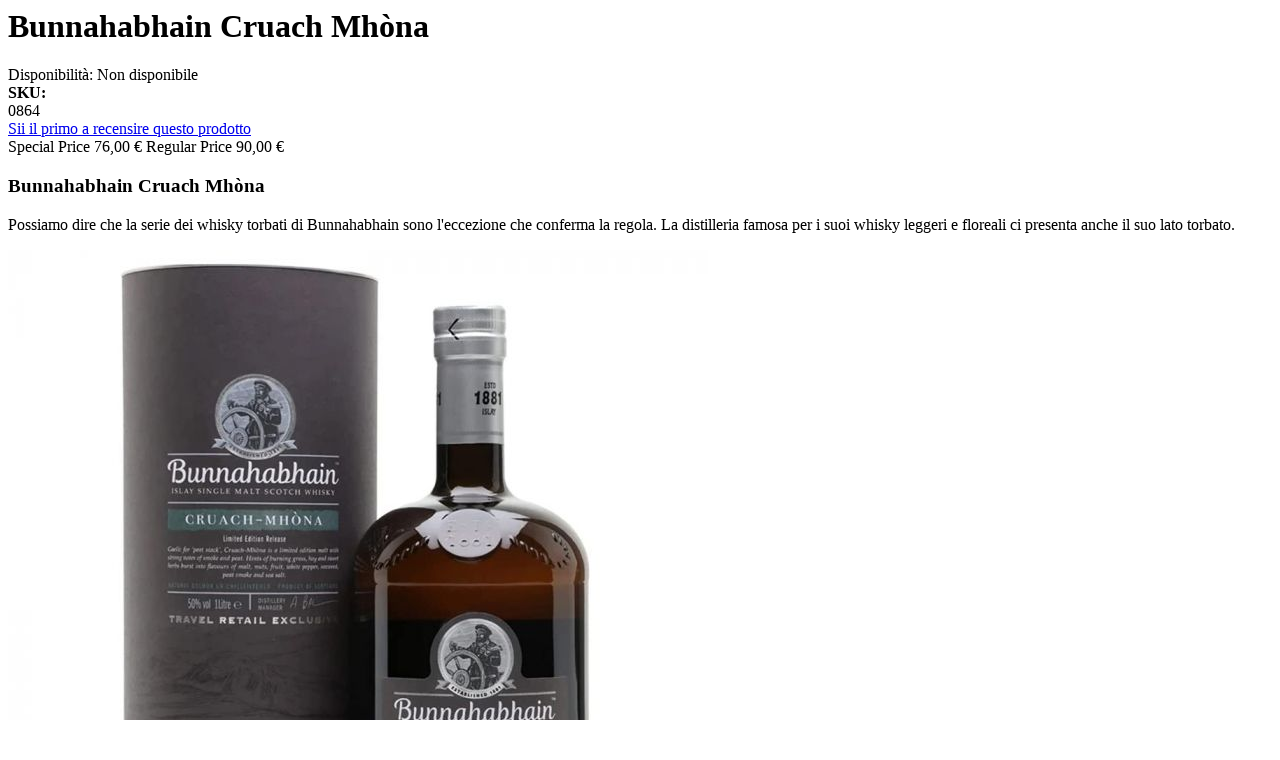

--- FILE ---
content_type: text/html; charset=UTF-8
request_url: https://www.whiskyitaly.it/it/quickview/product/quickview/id/2952/
body_size: 2843
content:
<div class="product-info-main"><input name="form_key" type="hidden" value="aCuFD3cQqOXJ1M9I" /><div class="product-info-price"><h1 class="title-quickview-product">Bunnahabhain Cruach Mhòna</h1>
<div class="product-info-stock-sku">
            <div class="stock unavailable" title="Disponibilità">
            Disponibilità: <span>Non disponibile</span>
        </div>
    
<div class="product attribute sku">
    <strong class="type">SKU: </strong>    <div class="value" itemprop="sku">0864</div>
</div>
</div>    <div class="product-reviews-summary empty">
        <div class="reviews-actions">
            <a class="action add" href="https://www.whiskyitaly.it/it/bunnahabhain-cruach-mhona#review-form">
                Sii il primo a recensire questo prodotto            </a>
        </div>
    </div>
<div class="price-box price-final_price" data-role="priceBox" data-product-id="2952" data-price-box="product-id-2952">
    <span class="special-price">
        

<span class="price-container price-final_price&#x20;tax&#x20;weee"
        >
            <span class="price-label">Special Price</span>
        <span  id="product-price-2952"                data-price-amount="76"
        data-price-type="finalPrice"
        class="price-wrapper "
    ><span class="price">76,00 €</span></span>
        </span>
    </span>
    <span class="old-price">
        

<span class="price-container price-final_price&#x20;tax&#x20;weee"
        >
            <span class="price-label">Regular Price</span>
        <span  id="old-price-2952"                data-price-amount="90"
        data-price-type="oldPrice"
        class="price-wrapper "
    ><span class="price">90,00 €</span></span>
        </span>
    </span>

</div></div>
<div data-bind="scope:'widget-pagodil-product-view-2952'">
    <!-- ko template: getTemplate() -->
    <!-- /ko -->
</div>

<script type="text/x-magento-init">
    {
        "*": {
            "Magento_Ui/js/core/app": {"components":{"widget-pagodil-product-view-2952":{"component":"IPlusService_XPay\/js\/view\/product\/product","displayArea":"after_price","config":{"template":"IPlusService_XPay\/product\/view"},"options":{"product_id":"2952","product_type_id":"simple","product_final_price":76,"product_final_price_in_cent":"7600","is_widget_visible":false,"is_product_installable":true,"pagodil_min_amount":0,"pagodil_max_amount":10000000000,"pagodil_installments_number":null,"pagodil_logo_kind":"logo_1","pagodil_info_link":"https:\/\/www.pagodil.it\/e-commerce\/come-funziona\/","pagodil_language":"it"}}}}        }
    }
</script>
<div class="product-add-form">
    <form action="https://www.whiskyitaly.it/it/checkout/cart/add/uenc/aHR0cHM6Ly93d3cud2hpc2t5aXRhbHkuaXQvaXQvcXVpY2t2aWV3L3Byb2R1Y3QvcXVpY2t2aWV3L2lkLzI5NTIv/product/2952/" method="post"
          id="product_addtocart_form_quickview">
        <input type="hidden" name="product" value="2952" />
        <input type="hidden" name="selected_configurable_option" value="" />
        <input type="hidden" name="related_product" id="related-products-field" value="" />
        <input name="form_key" type="hidden" value="aCuFD3cQqOXJ1M9I" />                            <script>
    require([
        'jquery',
        'mage/mage',
        'Magento_Catalog/product/view/validation',
        'Magento_Catalog/js/catalog-add-to-cart'
    ], function ($) {
        'use strict';
		var number_click = 1;
		$(".qty-down-fixed-onclick").click(function() {
			var val_input = $(this).closest('div.field').find('#qty-quickview').val();
			val_input = parseInt(val_input);
			if(val_input <= number_click){
				val_input = number_click;
			}
			else{
				val_input = val_input - number_click;
			}
			$('div.field div.control #qty-quickview').val(val_input);
			return false;
		});
		$(".qty-up-fixed-onclick").click(function() {
			var val_input = $(this).closest('div.field').find('#qty-quickview').val();
			val_input = parseInt(val_input);
			val_input = val_input + number_click;
			$('div.field div.control #qty-quickview').val(val_input);
			return false;
		});
		
        $('#product_addtocart_form_quickview').mage('validation', {
            radioCheckboxClosest: '.nested',
            submitHandler: function (form) {
                var widget = $(form).catalogAddToCart({
                    bindSubmit: false
                });

                widget.catalogAddToCart('submitForm', $(form));

                return false;
            }
        });
    });
</script>
        
                    </form>
</div>
<script>
    require([
        'jquery',
        'priceBox'
    ], function($){
		if($('.amasty-hide-price-text').length > 0){
			$('div.short-action').hide();
			$('div.text-description').hide();
		}
        var dataPriceBoxSelector = '[data-role=priceBox]',
            dataProductIdSelector = '[data-product-id=2952]',
            priceBoxes = $(dataPriceBoxSelector + dataProductIdSelector);

        priceBoxes = priceBoxes.filter(function(index, elem){
            return !$(elem).find('.price-from').length;
        });

        priceBoxes.priceBox({'priceConfig': {"productId":"2952","priceFormat":{"pattern":"%s\u00a0\u20ac","precision":2,"requiredPrecision":2,"decimalSymbol":",","groupSymbol":".","groupLength":3,"integerRequired":false},"tierPrices":[]}});
    });
</script>
<div class="short-action">
	<div class="short-content">
			</div>
</div><div class="product-social-links">
<div class="product-addto-links" data-role="add-to-links">
            <a href="#"
            title="Add to Wishlist"
            class="action towishlist"
            data-post='{"action":"https:\/\/www.whiskyitaly.it\/it\/wishlist\/index\/add\/","data":{"product":2952,"uenc":"aHR0cHM6Ly93d3cud2hpc2t5aXRhbHkuaXQvaXQvcXVpY2t2aWV3L3Byb2R1Y3QvcXVpY2t2aWV3L2lkLzI5NTIv"}}'
            data-action="add-to-wishlist"><i class="icon-heart icons"></i></a>
        <a href="#" 
        title="Add to Compare"
        data-post='{"action":"https:\/\/www.whiskyitaly.it\/it\/catalog\/product_compare\/add\/","data":{"product":"2952","uenc":"aHR0cHM6Ly93d3cud2hpc2t5aXRhbHkuaXQvaXQvcXVpY2t2aWV3L3Byb2R1Y3QvcXVpY2t2aWV3L2lkLzI5NTIv"}}'
        data-role="add-to-links"
        class="action tocompare"><i class="icon-equalizer icons"></i></a>
</div>
<script type="text/x-magento-init">
    {
        "body": {
            "addToWishlist": {"productType":"simple"}        }
    }
</script>
</div>
<div class="product attribute overview">
        <div class="value" itemprop="description"><h3>Bunnahabhain Cruach Mhòna</h3>
<p>Possiamo dire che la serie dei whisky torbati di Bunnahabhain sono l'eccezione che conferma la regola. La distilleria famosa per i suoi whisky leggeri e floreali ci presenta anche il suo lato torbato.</p></div>
</div>
</div><div class="product media"><div class="gallery-placeholder _block-content-loading" data-gallery-role="gallery-placeholder" id="gallery_2952" >
	<div class="product-slider-wrapper">
		<div class="main-img-quickview">
			<a href="https://www.whiskyitaly.it/media/catalog/product/cache/bdf8edefa0c9902e56f05e1fdb67642a/b/u/bunnahabhian-cruach-mhona.jpg" class="cloud-zoom" rel="transparentImage: '[data-uri]', useWrapper: false, showTitle: false, zoomWidth:'100', adjustY:0, adjustX:0">
				<img src="https://www.whiskyitaly.it/media/catalog/product/cache/9242c3cb1868a3c213b65d94afbb70f5/b/u/bunnahabhian-cruach-mhona.jpg">
			</a>
		</div>
	</div>
	<div class="row">
		<ul class="bxslider owl">
					<li class="small_image active"><img src="https://www.whiskyitaly.it/media/catalog/product/cache/736b9b5bcf7056f081ed834803929c25/b/u/bunnahabhian-cruach-mhona.jpg" data-href="https://www.whiskyitaly.it/media/catalog/product/cache/bdf8edefa0c9902e56f05e1fdb67642a/b/u/bunnahabhian-cruach-mhona.jpg" data-thumb-image="https://www.whiskyitaly.it/media/catalog/product/cache/9242c3cb1868a3c213b65d94afbb70f5/b/u/bunnahabhian-cruach-mhona.jpg"></li>
				</ul>
	</div>
</div>
</div><script type="text/x-magento-init">
    {
        "body": {
            "requireCookie": {"noCookieUrl":"https:\/\/www.whiskyitaly.it\/it\/cookie\/index\/noCookies\/","triggers":[".action.tocompare"],"isRedirectCmsPage":true}        }
    }
</script>
